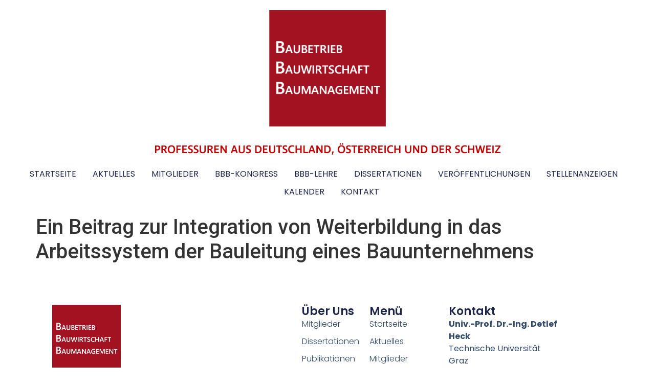

--- FILE ---
content_type: text/css
request_url: https://www.bbb-professuren.com/wp-content/uploads/elementor/css/post-5.css?ver=1736262029
body_size: 756
content:
.elementor-kit-5{--e-global-color-primary:#6EC1E4;--e-global-color-secondary:#54595F;--e-global-color-text:#7A7A7A;--e-global-color-accent:#61CE70;--e-global-color-717b3d1:#000000;--e-global-color-3ce1d3f:#1C244B;--e-global-color-113afcf:#E4B45C;--e-global-color-f6e9935:#77975D;--e-global-typography-primary-font-family:"Roboto";--e-global-typography-primary-font-weight:600;--e-global-typography-secondary-font-family:"Roboto Slab";--e-global-typography-secondary-font-weight:400;--e-global-typography-text-font-family:"Roboto";--e-global-typography-text-font-weight:400;--e-global-typography-accent-font-family:"Roboto";--e-global-typography-accent-font-weight:500;--e-global-typography-98d0471-font-family:"Poppins";--e-global-typography-98d0471-font-size:65px;--e-global-typography-98d0471-font-weight:600;--e-global-typography-98d0471-text-transform:none;--e-global-typography-98d0471-font-style:normal;--e-global-typography-98d0471-text-decoration:none;--e-global-typography-98d0471-line-height:1.2em;--e-global-typography-98d0471-letter-spacing:0px;--e-global-typography-98d0471-word-spacing:0em;--e-global-typography-f539e2e-font-family:"Poppins";--e-global-typography-f539e2e-font-size:22px;--e-global-typography-f539e2e-font-weight:300;--e-global-typography-f539e2e-text-transform:none;--e-global-typography-f539e2e-font-style:normal;--e-global-typography-f539e2e-text-decoration:none;--e-global-typography-f539e2e-line-height:1.5em;--e-global-typography-f539e2e-letter-spacing:0px;--e-global-typography-c9e3736-font-family:"Poppins";--e-global-typography-c9e3736-font-size:16px;--e-global-typography-c9e3736-font-weight:300;--e-global-typography-c9e3736-text-transform:none;--e-global-typography-c9e3736-font-style:normal;--e-global-typography-c9e3736-text-decoration:none;--e-global-typography-c9e3736-line-height:1.5em;--e-global-typography-c9e3736-letter-spacing:0px;--e-global-typography-c20ad46-font-family:"Poppins";--e-global-typography-c20ad46-font-size:16px;--e-global-typography-c20ad46-font-weight:700;--e-global-typography-c20ad46-text-transform:none;--e-global-typography-c20ad46-font-style:normal;--e-global-typography-c20ad46-text-decoration:none;--e-global-typography-c20ad46-line-height:1.5em;--e-global-typography-c20ad46-letter-spacing:0px;}.elementor-kit-5 e-page-transition{background-color:#FFBC7D;}.elementor-section.elementor-section-boxed > .elementor-container{max-width:1140px;}.e-con{--container-max-width:1140px;}.elementor-widget:not(:last-child){margin-block-end:20px;}.elementor-element{--widgets-spacing:20px 20px;--widgets-spacing-row:20px;--widgets-spacing-column:20px;}{}h1.entry-title{display:var(--page-title-display);}.site-header .site-branding{flex-direction:column;align-items:stretch;}.site-header{padding-inline-end:0px;padding-inline-start:0px;}.site-footer .site-branding{flex-direction:column;align-items:stretch;}@media(max-width:1024px){.elementor-kit-5{--e-global-typography-98d0471-font-size:45px;--e-global-typography-f539e2e-font-size:14px;--e-global-typography-c9e3736-font-size:14px;--e-global-typography-c20ad46-font-size:14px;}.elementor-section.elementor-section-boxed > .elementor-container{max-width:1024px;}.e-con{--container-max-width:1024px;}}@media(max-width:767px){.elementor-kit-5{--e-global-typography-98d0471-font-size:28px;--e-global-typography-98d0471-line-height:1.1em;}.elementor-section.elementor-section-boxed > .elementor-container{max-width:767px;}.e-con{--container-max-width:767px;}}/* Start custom CSS */a {
    background-color: transparent;
    text-decoration: none;
    color: #77975d;
}/* End custom CSS */

--- FILE ---
content_type: text/css
request_url: https://www.bbb-professuren.com/wp-content/uploads/elementor/css/post-46.css?ver=1736262030
body_size: 1324
content:
.elementor-46 .elementor-element.elementor-element-cfe2b4a{--display:flex;--flex-direction:column;--container-widget-width:calc( ( 1 - var( --container-widget-flex-grow ) ) * 100% );--container-widget-height:initial;--container-widget-flex-grow:0;--container-widget-align-self:initial;--flex-wrap-mobile:wrap;--justify-content:center;--align-items:center;--gap:0px 0px;--row-gap:0px;--column-gap:0px;--overlay-opacity:0.3;}.elementor-46 .elementor-element.elementor-element-cfe2b4a:not(.elementor-motion-effects-element-type-background), .elementor-46 .elementor-element.elementor-element-cfe2b4a > .elementor-motion-effects-container > .elementor-motion-effects-layer{background-color:#FFFFFF;}.elementor-46 .elementor-element.elementor-element-cfe2b4a::before, .elementor-46 .elementor-element.elementor-element-cfe2b4a > .elementor-background-video-container::before, .elementor-46 .elementor-element.elementor-element-cfe2b4a > .e-con-inner > .elementor-background-video-container::before, .elementor-46 .elementor-element.elementor-element-cfe2b4a > .elementor-background-slideshow::before, .elementor-46 .elementor-element.elementor-element-cfe2b4a > .e-con-inner > .elementor-background-slideshow::before, .elementor-46 .elementor-element.elementor-element-cfe2b4a > .elementor-motion-effects-container > .elementor-motion-effects-layer::before{background-image:url("https://www.bbb-professuren.com/wp-content/uploads/2023/09/Element-1png.png");--background-overlay:'';background-position:center center;background-size:cover;}.elementor-46 .elementor-element.elementor-element-feaada5{--display:flex;--flex-direction:column;--container-widget-width:100%;--container-widget-height:initial;--container-widget-flex-grow:0;--container-widget-align-self:initial;--flex-wrap-mobile:wrap;}.elementor-46 .elementor-element.elementor-element-feaada5.e-con{--flex-grow:0;--flex-shrink:0;}.elementor-widget-theme-site-logo .widget-image-caption{color:var( --e-global-color-text );font-family:var( --e-global-typography-text-font-family ), Sans-serif;font-weight:var( --e-global-typography-text-font-weight );}.elementor-46 .elementor-element.elementor-element-b07394f{text-align:center;}.elementor-46 .elementor-element.elementor-element-b07394f img{max-width:75%;}.elementor-46 .elementor-element.elementor-element-e0ef2b8{--display:flex;--flex-direction:column;--container-widget-width:100%;--container-widget-height:initial;--container-widget-flex-grow:0;--container-widget-align-self:initial;--flex-wrap-mobile:wrap;}.elementor-46 .elementor-element.elementor-element-e0ef2b8:not(.elementor-motion-effects-element-type-background), .elementor-46 .elementor-element.elementor-element-e0ef2b8 > .elementor-motion-effects-container > .elementor-motion-effects-layer{background-color:#FFFFFF00;}.elementor-46 .elementor-element.elementor-element-e0ef2b8.e-con{--flex-grow:0;--flex-shrink:0;}.elementor-widget-nav-menu .elementor-nav-menu .elementor-item{font-family:var( --e-global-typography-primary-font-family ), Sans-serif;font-weight:var( --e-global-typography-primary-font-weight );}.elementor-widget-nav-menu .elementor-nav-menu--main .elementor-item{color:var( --e-global-color-text );fill:var( --e-global-color-text );}.elementor-widget-nav-menu .elementor-nav-menu--main .elementor-item:hover,
					.elementor-widget-nav-menu .elementor-nav-menu--main .elementor-item.elementor-item-active,
					.elementor-widget-nav-menu .elementor-nav-menu--main .elementor-item.highlighted,
					.elementor-widget-nav-menu .elementor-nav-menu--main .elementor-item:focus{color:var( --e-global-color-accent );fill:var( --e-global-color-accent );}.elementor-widget-nav-menu .elementor-nav-menu--main:not(.e--pointer-framed) .elementor-item:before,
					.elementor-widget-nav-menu .elementor-nav-menu--main:not(.e--pointer-framed) .elementor-item:after{background-color:var( --e-global-color-accent );}.elementor-widget-nav-menu .e--pointer-framed .elementor-item:before,
					.elementor-widget-nav-menu .e--pointer-framed .elementor-item:after{border-color:var( --e-global-color-accent );}.elementor-widget-nav-menu{--e-nav-menu-divider-color:var( --e-global-color-text );}.elementor-widget-nav-menu .elementor-nav-menu--dropdown .elementor-item, .elementor-widget-nav-menu .elementor-nav-menu--dropdown  .elementor-sub-item{font-family:var( --e-global-typography-accent-font-family ), Sans-serif;font-weight:var( --e-global-typography-accent-font-weight );}.elementor-46 .elementor-element.elementor-element-7ff94c8 > .elementor-widget-container{border-style:none;}.elementor-46 .elementor-element.elementor-element-7ff94c8 .elementor-menu-toggle{margin-left:auto;background-color:var( --e-global-color-3ce1d3f );}.elementor-46 .elementor-element.elementor-element-7ff94c8 .elementor-nav-menu .elementor-item{font-family:"Poppins", Sans-serif;font-weight:400;text-transform:uppercase;font-style:normal;line-height:1px;}.elementor-46 .elementor-element.elementor-element-7ff94c8 .elementor-nav-menu--main .elementor-item{color:var( --e-global-color-3ce1d3f );fill:var( --e-global-color-3ce1d3f );padding-left:0px;padding-right:0px;padding-top:17px;padding-bottom:17px;}.elementor-46 .elementor-element.elementor-element-7ff94c8 .elementor-nav-menu--main .elementor-item:hover,
					.elementor-46 .elementor-element.elementor-element-7ff94c8 .elementor-nav-menu--main .elementor-item.elementor-item-active,
					.elementor-46 .elementor-element.elementor-element-7ff94c8 .elementor-nav-menu--main .elementor-item.highlighted,
					.elementor-46 .elementor-element.elementor-element-7ff94c8 .elementor-nav-menu--main .elementor-item:focus{color:var( --e-global-color-f6e9935 );fill:var( --e-global-color-f6e9935 );}.elementor-46 .elementor-element.elementor-element-7ff94c8 .elementor-nav-menu--main:not(.e--pointer-framed) .elementor-item:before,
					.elementor-46 .elementor-element.elementor-element-7ff94c8 .elementor-nav-menu--main:not(.e--pointer-framed) .elementor-item:after{background-color:var( --e-global-color-f6e9935 );}.elementor-46 .elementor-element.elementor-element-7ff94c8 .e--pointer-framed .elementor-item:before,
					.elementor-46 .elementor-element.elementor-element-7ff94c8 .e--pointer-framed .elementor-item:after{border-color:var( --e-global-color-f6e9935 );}.elementor-46 .elementor-element.elementor-element-7ff94c8 .e--pointer-framed .elementor-item:before{border-width:2px;}.elementor-46 .elementor-element.elementor-element-7ff94c8 .e--pointer-framed.e--animation-draw .elementor-item:before{border-width:0 0 2px 2px;}.elementor-46 .elementor-element.elementor-element-7ff94c8 .e--pointer-framed.e--animation-draw .elementor-item:after{border-width:2px 2px 0 0;}.elementor-46 .elementor-element.elementor-element-7ff94c8 .e--pointer-framed.e--animation-corners .elementor-item:before{border-width:2px 0 0 2px;}.elementor-46 .elementor-element.elementor-element-7ff94c8 .e--pointer-framed.e--animation-corners .elementor-item:after{border-width:0 2px 2px 0;}.elementor-46 .elementor-element.elementor-element-7ff94c8 .e--pointer-underline .elementor-item:after,
					 .elementor-46 .elementor-element.elementor-element-7ff94c8 .e--pointer-overline .elementor-item:before,
					 .elementor-46 .elementor-element.elementor-element-7ff94c8 .e--pointer-double-line .elementor-item:before,
					 .elementor-46 .elementor-element.elementor-element-7ff94c8 .e--pointer-double-line .elementor-item:after{height:2px;}.elementor-46 .elementor-element.elementor-element-7ff94c8{--e-nav-menu-horizontal-menu-item-margin:calc( 2em / 2 );}.elementor-46 .elementor-element.elementor-element-7ff94c8 .elementor-nav-menu--main:not(.elementor-nav-menu--layout-horizontal) .elementor-nav-menu > li:not(:last-child){margin-bottom:2em;}.elementor-46 .elementor-element.elementor-element-7ff94c8 div.elementor-menu-toggle{color:#FFFFFF;}.elementor-46 .elementor-element.elementor-element-7ff94c8 div.elementor-menu-toggle svg{fill:#FFFFFF;}.elementor-46:not(.elementor-motion-effects-element-type-background), .elementor-46 > .elementor-motion-effects-container > .elementor-motion-effects-layer{background-color:#FFFFFF;}.elementor-theme-builder-content-area{height:400px;}.elementor-location-header:before, .elementor-location-footer:before{content:"";display:table;clear:both;}@media(min-width:768px){.elementor-46 .elementor-element.elementor-element-feaada5{--width:100%;}.elementor-46 .elementor-element.elementor-element-e0ef2b8{--width:100%;}}@media(max-width:1024px){.elementor-46 .elementor-element.elementor-element-b07394f img{width:100%;height:152px;}.elementor-46 .elementor-element.elementor-element-7ff94c8{--nav-menu-icon-size:28px;}.elementor-46 .elementor-element.elementor-element-7ff94c8 .elementor-menu-toggle{border-width:0px;}}@media(max-width:767px){.elementor-46 .elementor-element.elementor-element-b07394f img{height:100px;}}

--- FILE ---
content_type: text/css
request_url: https://www.bbb-professuren.com/wp-content/uploads/elementor/css/post-112.css?ver=1736262272
body_size: 2618
content:
.elementor-112 .elementor-element.elementor-element-e5c2dc8{--display:flex;--flex-direction:row;--container-widget-width:calc( ( 1 - var( --container-widget-flex-grow ) ) * 100% );--container-widget-height:100%;--container-widget-flex-grow:1;--container-widget-align-self:stretch;--flex-wrap-mobile:wrap;--align-items:stretch;--gap:0px 0px;--row-gap:0px;--column-gap:0px;--padding-top:5%;--padding-bottom:5%;--padding-left:8%;--padding-right:8%;}.elementor-112 .elementor-element.elementor-element-e5c2dc8:not(.elementor-motion-effects-element-type-background), .elementor-112 .elementor-element.elementor-element-e5c2dc8 > .elementor-motion-effects-container > .elementor-motion-effects-layer{background-color:#FFFFFF;}.elementor-112 .elementor-element.elementor-element-135c6b42{--display:flex;--flex-direction:column;--container-widget-width:100%;--container-widget-height:initial;--container-widget-flex-grow:0;--container-widget-align-self:initial;--flex-wrap-mobile:wrap;--gap:50px 50px;--row-gap:50px;--column-gap:50px;--padding-top:0%;--padding-bottom:0%;--padding-left:0%;--padding-right:20%;}.elementor-112 .elementor-element.elementor-element-135c6b42.e-con{--flex-grow:0;--flex-shrink:0;}.elementor-widget-image-box .elementor-image-box-title{color:var( --e-global-color-primary );font-family:var( --e-global-typography-primary-font-family ), Sans-serif;font-weight:var( --e-global-typography-primary-font-weight );}.elementor-widget-image-box .elementor-image-box-description{color:var( --e-global-color-text );font-family:var( --e-global-typography-text-font-family ), Sans-serif;font-weight:var( --e-global-typography-text-font-weight );}.elementor-112 .elementor-element.elementor-element-758013fc .elementor-image-box-wrapper{text-align:left;}.elementor-112 .elementor-element.elementor-element-758013fc.elementor-position-right .elementor-image-box-img{margin-left:20px;}.elementor-112 .elementor-element.elementor-element-758013fc.elementor-position-left .elementor-image-box-img{margin-right:20px;}.elementor-112 .elementor-element.elementor-element-758013fc.elementor-position-top .elementor-image-box-img{margin-bottom:20px;}.elementor-112 .elementor-element.elementor-element-758013fc .elementor-image-box-wrapper .elementor-image-box-img{width:49%;}.elementor-112 .elementor-element.elementor-element-758013fc .elementor-image-box-img img{transition-duration:0.3s;}.elementor-112 .elementor-element.elementor-element-758013fc .elementor-image-box-title{color:#1C244B;font-family:"Poppins", Sans-serif;font-size:65px;font-weight:600;text-transform:none;font-style:normal;text-decoration:none;line-height:1.2em;letter-spacing:0px;}.elementor-112 .elementor-element.elementor-element-758013fc .elementor-image-box-description{color:#324A6D;font-family:"Poppins", Sans-serif;font-size:16px;font-weight:300;text-transform:none;font-style:normal;text-decoration:none;line-height:1.5em;letter-spacing:0px;}.elementor-112 .elementor-element.elementor-element-246153ec{--display:flex;--flex-direction:column;--container-widget-width:100%;--container-widget-height:initial;--container-widget-flex-grow:0;--container-widget-align-self:initial;--flex-wrap-mobile:wrap;--gap:20px 20px;--row-gap:20px;--column-gap:20px;--padding-top:0px;--padding-bottom:0px;--padding-left:0px;--padding-right:0px;}.elementor-112 .elementor-element.elementor-element-246153ec.e-con{--flex-grow:0;--flex-shrink:0;}.elementor-widget-heading .elementor-heading-title{font-family:var( --e-global-typography-primary-font-family ), Sans-serif;font-weight:var( --e-global-typography-primary-font-weight );color:var( --e-global-color-primary );}.elementor-112 .elementor-element.elementor-element-6eb73240 .elementor-heading-title{font-family:"Poppins", Sans-serif;font-size:22px;font-weight:600;text-transform:capitalize;font-style:normal;text-decoration:none;line-height:1.2em;letter-spacing:0px;color:#1C244B;}.elementor-widget-icon-list .elementor-icon-list-item:not(:last-child):after{border-color:var( --e-global-color-text );}.elementor-widget-icon-list .elementor-icon-list-icon i{color:var( --e-global-color-primary );}.elementor-widget-icon-list .elementor-icon-list-icon svg{fill:var( --e-global-color-primary );}.elementor-widget-icon-list .elementor-icon-list-item > .elementor-icon-list-text, .elementor-widget-icon-list .elementor-icon-list-item > a{font-family:var( --e-global-typography-text-font-family ), Sans-serif;font-weight:var( --e-global-typography-text-font-weight );}.elementor-widget-icon-list .elementor-icon-list-text{color:var( --e-global-color-secondary );}.elementor-112 .elementor-element.elementor-element-5ada5813 .elementor-icon-list-items:not(.elementor-inline-items) .elementor-icon-list-item:not(:last-child){padding-bottom:calc(10px/2);}.elementor-112 .elementor-element.elementor-element-5ada5813 .elementor-icon-list-items:not(.elementor-inline-items) .elementor-icon-list-item:not(:first-child){margin-top:calc(10px/2);}.elementor-112 .elementor-element.elementor-element-5ada5813 .elementor-icon-list-items.elementor-inline-items .elementor-icon-list-item{margin-right:calc(10px/2);margin-left:calc(10px/2);}.elementor-112 .elementor-element.elementor-element-5ada5813 .elementor-icon-list-items.elementor-inline-items{margin-right:calc(-10px/2);margin-left:calc(-10px/2);}body.rtl .elementor-112 .elementor-element.elementor-element-5ada5813 .elementor-icon-list-items.elementor-inline-items .elementor-icon-list-item:after{left:calc(-10px/2);}body:not(.rtl) .elementor-112 .elementor-element.elementor-element-5ada5813 .elementor-icon-list-items.elementor-inline-items .elementor-icon-list-item:after{right:calc(-10px/2);}.elementor-112 .elementor-element.elementor-element-5ada5813 .elementor-icon-list-icon i{color:#324A6D;transition:color 0.3s;}.elementor-112 .elementor-element.elementor-element-5ada5813 .elementor-icon-list-icon svg{fill:#324A6D;transition:fill 0.3s;}.elementor-112 .elementor-element.elementor-element-5ada5813{--e-icon-list-icon-size:14px;--icon-vertical-offset:0px;}.elementor-112 .elementor-element.elementor-element-5ada5813 .elementor-icon-list-item > .elementor-icon-list-text, .elementor-112 .elementor-element.elementor-element-5ada5813 .elementor-icon-list-item > a{font-family:"Poppins", Sans-serif;font-size:16px;font-weight:300;text-transform:none;font-style:normal;text-decoration:none;line-height:1.5em;letter-spacing:0px;}.elementor-112 .elementor-element.elementor-element-5ada5813 .elementor-icon-list-text{color:#324A6D;transition:color 0.3s;}.elementor-112 .elementor-element.elementor-element-5ada5813 .elementor-icon-list-item:hover .elementor-icon-list-text{color:#C8D5DC;}.elementor-112 .elementor-element.elementor-element-8a1db0a .elementor-heading-title{font-family:"Poppins", Sans-serif;font-size:22px;font-weight:600;text-transform:capitalize;font-style:normal;text-decoration:none;line-height:1.2em;letter-spacing:0px;color:#1C244B;}.elementor-112 .elementor-element.elementor-element-cfad71d .elementor-icon-list-items:not(.elementor-inline-items) .elementor-icon-list-item:not(:last-child){padding-bottom:calc(10px/2);}.elementor-112 .elementor-element.elementor-element-cfad71d .elementor-icon-list-items:not(.elementor-inline-items) .elementor-icon-list-item:not(:first-child){margin-top:calc(10px/2);}.elementor-112 .elementor-element.elementor-element-cfad71d .elementor-icon-list-items.elementor-inline-items .elementor-icon-list-item{margin-right:calc(10px/2);margin-left:calc(10px/2);}.elementor-112 .elementor-element.elementor-element-cfad71d .elementor-icon-list-items.elementor-inline-items{margin-right:calc(-10px/2);margin-left:calc(-10px/2);}body.rtl .elementor-112 .elementor-element.elementor-element-cfad71d .elementor-icon-list-items.elementor-inline-items .elementor-icon-list-item:after{left:calc(-10px/2);}body:not(.rtl) .elementor-112 .elementor-element.elementor-element-cfad71d .elementor-icon-list-items.elementor-inline-items .elementor-icon-list-item:after{right:calc(-10px/2);}.elementor-112 .elementor-element.elementor-element-cfad71d .elementor-icon-list-icon i{color:#324A6D;transition:color 0.3s;}.elementor-112 .elementor-element.elementor-element-cfad71d .elementor-icon-list-icon svg{fill:#324A6D;transition:fill 0.3s;}.elementor-112 .elementor-element.elementor-element-cfad71d{--e-icon-list-icon-size:14px;--icon-vertical-offset:0px;}.elementor-112 .elementor-element.elementor-element-cfad71d .elementor-icon-list-item > .elementor-icon-list-text, .elementor-112 .elementor-element.elementor-element-cfad71d .elementor-icon-list-item > a{font-family:"Poppins", Sans-serif;font-size:16px;font-weight:300;text-transform:none;font-style:normal;text-decoration:none;line-height:1.5em;letter-spacing:0px;}.elementor-112 .elementor-element.elementor-element-cfad71d .elementor-icon-list-text{color:#324A6D;transition:color 0.3s;}.elementor-112 .elementor-element.elementor-element-cfad71d .elementor-icon-list-item:hover .elementor-icon-list-text{color:#C8D5DC;}.elementor-112 .elementor-element.elementor-element-4ef35901{--display:flex;--flex-direction:column;--container-widget-width:100%;--container-widget-height:initial;--container-widget-flex-grow:0;--container-widget-align-self:initial;--flex-wrap-mobile:wrap;--gap:20px 20px;--row-gap:20px;--column-gap:20px;--padding-top:0px;--padding-bottom:0px;--padding-left:0px;--padding-right:0px;}.elementor-112 .elementor-element.elementor-element-4ef35901.e-con{--flex-grow:0;--flex-shrink:0;}.elementor-112 .elementor-element.elementor-element-649c618 .elementor-heading-title{font-family:"Poppins", Sans-serif;font-size:22px;font-weight:600;text-transform:capitalize;font-style:normal;text-decoration:none;line-height:1.2em;letter-spacing:0px;color:#1C244B;}.elementor-widget-nav-menu .elementor-nav-menu .elementor-item{font-family:var( --e-global-typography-primary-font-family ), Sans-serif;font-weight:var( --e-global-typography-primary-font-weight );}.elementor-widget-nav-menu .elementor-nav-menu--main .elementor-item{color:var( --e-global-color-text );fill:var( --e-global-color-text );}.elementor-widget-nav-menu .elementor-nav-menu--main .elementor-item:hover,
					.elementor-widget-nav-menu .elementor-nav-menu--main .elementor-item.elementor-item-active,
					.elementor-widget-nav-menu .elementor-nav-menu--main .elementor-item.highlighted,
					.elementor-widget-nav-menu .elementor-nav-menu--main .elementor-item:focus{color:var( --e-global-color-accent );fill:var( --e-global-color-accent );}.elementor-widget-nav-menu .elementor-nav-menu--main:not(.e--pointer-framed) .elementor-item:before,
					.elementor-widget-nav-menu .elementor-nav-menu--main:not(.e--pointer-framed) .elementor-item:after{background-color:var( --e-global-color-accent );}.elementor-widget-nav-menu .e--pointer-framed .elementor-item:before,
					.elementor-widget-nav-menu .e--pointer-framed .elementor-item:after{border-color:var( --e-global-color-accent );}.elementor-widget-nav-menu{--e-nav-menu-divider-color:var( --e-global-color-text );}.elementor-widget-nav-menu .elementor-nav-menu--dropdown .elementor-item, .elementor-widget-nav-menu .elementor-nav-menu--dropdown  .elementor-sub-item{font-family:var( --e-global-typography-accent-font-family ), Sans-serif;font-weight:var( --e-global-typography-accent-font-weight );}.elementor-112 .elementor-element.elementor-element-2da214a5 .elementor-nav-menu .elementor-item{font-family:"Poppins", Sans-serif;font-size:16px;font-weight:300;text-transform:none;font-style:normal;text-decoration:none;line-height:1.5em;letter-spacing:0px;}.elementor-112 .elementor-element.elementor-element-2da214a5 .elementor-nav-menu--main .elementor-item{color:#324A6D;fill:#324A6D;padding-left:0px;padding-right:0px;padding-top:0px;padding-bottom:0px;}.elementor-112 .elementor-element.elementor-element-2da214a5 .elementor-nav-menu--main .elementor-item:hover,
					.elementor-112 .elementor-element.elementor-element-2da214a5 .elementor-nav-menu--main .elementor-item.elementor-item-active,
					.elementor-112 .elementor-element.elementor-element-2da214a5 .elementor-nav-menu--main .elementor-item.highlighted,
					.elementor-112 .elementor-element.elementor-element-2da214a5 .elementor-nav-menu--main .elementor-item:focus{color:#C8D5DC;fill:#C8D5DC;}.elementor-112 .elementor-element.elementor-element-2da214a5{--e-nav-menu-horizontal-menu-item-margin:calc( 10px / 2 );}.elementor-112 .elementor-element.elementor-element-2da214a5 .elementor-nav-menu--main:not(.elementor-nav-menu--layout-horizontal) .elementor-nav-menu > li:not(:last-child){margin-bottom:10px;}.elementor-112 .elementor-element.elementor-element-2da214a5 .elementor-nav-menu--dropdown .elementor-item, .elementor-112 .elementor-element.elementor-element-2da214a5 .elementor-nav-menu--dropdown  .elementor-sub-item{font-family:"Poppins", Sans-serif;font-size:16px;font-weight:400;text-transform:capitalize;font-style:normal;text-decoration:none;letter-spacing:0px;}.elementor-112 .elementor-element.elementor-element-38593a55{--display:flex;--flex-direction:column;--container-widget-width:100%;--container-widget-height:initial;--container-widget-flex-grow:0;--container-widget-align-self:initial;--flex-wrap-mobile:wrap;--gap:20px 20px;--row-gap:20px;--column-gap:20px;--padding-top:0px;--padding-bottom:0px;--padding-left:0px;--padding-right:0px;}.elementor-112 .elementor-element.elementor-element-3ce0e16e .elementor-heading-title{font-family:"Poppins", Sans-serif;font-size:22px;font-weight:600;text-transform:capitalize;font-style:normal;text-decoration:none;line-height:1.2em;letter-spacing:0px;color:#1C244B;}.elementor-widget-text-editor{color:var( --e-global-color-text );font-family:var( --e-global-typography-text-font-family ), Sans-serif;font-weight:var( --e-global-typography-text-font-weight );}.elementor-widget-text-editor.elementor-drop-cap-view-stacked .elementor-drop-cap{background-color:var( --e-global-color-primary );}.elementor-widget-text-editor.elementor-drop-cap-view-framed .elementor-drop-cap, .elementor-widget-text-editor.elementor-drop-cap-view-default .elementor-drop-cap{color:var( --e-global-color-primary );border-color:var( --e-global-color-primary );}.elementor-112 .elementor-element.elementor-element-37473204 > .elementor-widget-container{margin:0px 0px -16px 0px;}.elementor-112 .elementor-element.elementor-element-37473204{color:#324A6D;font-family:"Poppins", Sans-serif;font-size:16px;font-weight:300;text-transform:none;font-style:normal;text-decoration:none;line-height:1.5em;letter-spacing:0px;}.elementor-112 .elementor-element.elementor-element-61e5fcc5 .elementor-icon-list-items:not(.elementor-inline-items) .elementor-icon-list-item:not(:last-child){padding-bottom:calc(0px/2);}.elementor-112 .elementor-element.elementor-element-61e5fcc5 .elementor-icon-list-items:not(.elementor-inline-items) .elementor-icon-list-item:not(:first-child){margin-top:calc(0px/2);}.elementor-112 .elementor-element.elementor-element-61e5fcc5 .elementor-icon-list-items.elementor-inline-items .elementor-icon-list-item{margin-right:calc(0px/2);margin-left:calc(0px/2);}.elementor-112 .elementor-element.elementor-element-61e5fcc5 .elementor-icon-list-items.elementor-inline-items{margin-right:calc(-0px/2);margin-left:calc(-0px/2);}body.rtl .elementor-112 .elementor-element.elementor-element-61e5fcc5 .elementor-icon-list-items.elementor-inline-items .elementor-icon-list-item:after{left:calc(-0px/2);}body:not(.rtl) .elementor-112 .elementor-element.elementor-element-61e5fcc5 .elementor-icon-list-items.elementor-inline-items .elementor-icon-list-item:after{right:calc(-0px/2);}.elementor-112 .elementor-element.elementor-element-61e5fcc5 .elementor-icon-list-icon i{color:#324A6D;transition:color 0.3s;}.elementor-112 .elementor-element.elementor-element-61e5fcc5 .elementor-icon-list-icon svg{fill:#324A6D;transition:fill 0.3s;}.elementor-112 .elementor-element.elementor-element-61e5fcc5{--e-icon-list-icon-size:14px;--icon-vertical-offset:0px;}.elementor-112 .elementor-element.elementor-element-61e5fcc5 .elementor-icon-list-item > .elementor-icon-list-text, .elementor-112 .elementor-element.elementor-element-61e5fcc5 .elementor-icon-list-item > a{font-family:"Poppins", Sans-serif;font-size:16px;font-weight:300;text-transform:none;font-style:normal;text-decoration:none;line-height:1.5em;letter-spacing:0px;}.elementor-112 .elementor-element.elementor-element-61e5fcc5 .elementor-icon-list-text{color:#324A6D;transition:color 0.3s;}.elementor-112 .elementor-element.elementor-element-329a4159{--display:flex;--min-height:45px;--flex-direction:column;--container-widget-width:calc( ( 1 - var( --container-widget-flex-grow ) ) * 100% );--container-widget-height:initial;--container-widget-flex-grow:0;--container-widget-align-self:initial;--flex-wrap-mobile:wrap;--justify-content:center;--align-items:stretch;--gap:0px 0px;--row-gap:0px;--column-gap:0px;--padding-top:0%;--padding-bottom:0%;--padding-left:8%;--padding-right:8%;}.elementor-112 .elementor-element.elementor-element-329a4159:not(.elementor-motion-effects-element-type-background), .elementor-112 .elementor-element.elementor-element-329a4159 > .elementor-motion-effects-container > .elementor-motion-effects-layer{background-color:var( --e-global-color-3ce1d3f );}.elementor-112 .elementor-element.elementor-element-27b14c1a{text-align:center;}.elementor-112 .elementor-element.elementor-element-27b14c1a .elementor-heading-title{font-family:"Poppins", Sans-serif;font-size:16px;font-weight:300;text-transform:none;font-style:normal;text-decoration:none;line-height:1.5em;letter-spacing:0px;color:#FFFFFF;}.elementor-theme-builder-content-area{height:400px;}.elementor-location-header:before, .elementor-location-footer:before{content:"";display:table;clear:both;}@media(max-width:1024px){.elementor-112 .elementor-element.elementor-element-e5c2dc8{--flex-direction:row-reverse;--container-widget-width:initial;--container-widget-height:100%;--container-widget-flex-grow:1;--container-widget-align-self:stretch;--flex-wrap-mobile:wrap-reverse;--flex-wrap:wrap;--padding-top:8%;--padding-bottom:8%;--padding-left:5%;--padding-right:5%;}.elementor-112 .elementor-element.elementor-element-135c6b42{--gap:30px 30px;--row-gap:30px;--column-gap:30px;--margin-top:8%;--margin-bottom:0%;--margin-left:0%;--margin-right:0%;--padding-top:0%;--padding-bottom:0%;--padding-left:0%;--padding-right:35%;}.elementor-112 .elementor-element.elementor-element-135c6b42.e-con{--order:99999 /* order end hack */;}.elementor-112 .elementor-element.elementor-element-758013fc .elementor-image-box-title{font-size:45px;}.elementor-112 .elementor-element.elementor-element-758013fc .elementor-image-box-description{font-size:14px;}.elementor-112 .elementor-element.elementor-element-5ada5813 .elementor-icon-list-item > .elementor-icon-list-text, .elementor-112 .elementor-element.elementor-element-5ada5813 .elementor-icon-list-item > a{font-size:14px;}.elementor-112 .elementor-element.elementor-element-cfad71d .elementor-icon-list-item > .elementor-icon-list-text, .elementor-112 .elementor-element.elementor-element-cfad71d .elementor-icon-list-item > a{font-size:14px;}.elementor-112 .elementor-element.elementor-element-2da214a5 .elementor-nav-menu .elementor-item{font-size:14px;}.elementor-112 .elementor-element.elementor-element-2da214a5 .elementor-nav-menu--dropdown .elementor-item, .elementor-112 .elementor-element.elementor-element-2da214a5 .elementor-nav-menu--dropdown  .elementor-sub-item{font-size:14px;}.elementor-112 .elementor-element.elementor-element-38593a55{--padding-top:0%;--padding-bottom:0%;--padding-left:0%;--padding-right:15%;}.elementor-112 .elementor-element.elementor-element-37473204{font-size:14px;}.elementor-112 .elementor-element.elementor-element-61e5fcc5 .elementor-icon-list-item > .elementor-icon-list-text, .elementor-112 .elementor-element.elementor-element-61e5fcc5 .elementor-icon-list-item > a{font-size:14px;}.elementor-112 .elementor-element.elementor-element-329a4159{--padding-top:0%;--padding-bottom:0%;--padding-left:5%;--padding-right:5%;}.elementor-112 .elementor-element.elementor-element-27b14c1a .elementor-heading-title{font-size:14px;}}@media(max-width:767px){.elementor-112 .elementor-element.elementor-element-e5c2dc8{--padding-top:20%;--padding-bottom:20%;--padding-left:5%;--padding-right:5%;}.elementor-112 .elementor-element.elementor-element-135c6b42{--margin-top:25%;--margin-bottom:0%;--margin-left:0%;--margin-right:0%;--padding-top:0px;--padding-bottom:0px;--padding-left:0px;--padding-right:0px;}.elementor-112 .elementor-element.elementor-element-758013fc .elementor-image-box-img{margin-bottom:0px;}.elementor-112 .elementor-element.elementor-element-758013fc.elementor-position-right .elementor-image-box-img{margin-left:0px;}.elementor-112 .elementor-element.elementor-element-758013fc.elementor-position-left .elementor-image-box-img{margin-right:0px;}.elementor-112 .elementor-element.elementor-element-758013fc.elementor-position-top .elementor-image-box-img{margin-bottom:0px;}.elementor-112 .elementor-element.elementor-element-758013fc .elementor-image-box-title{font-size:28px;line-height:1.1em;}.elementor-112 .elementor-element.elementor-element-246153ec{--width:50%;}.elementor-112 .elementor-element.elementor-element-6eb73240 .elementor-heading-title{font-size:18px;}.elementor-112 .elementor-element.elementor-element-5ada5813 .elementor-icon-list-items:not(.elementor-inline-items) .elementor-icon-list-item:not(:last-child){padding-bottom:calc(8px/2);}.elementor-112 .elementor-element.elementor-element-5ada5813 .elementor-icon-list-items:not(.elementor-inline-items) .elementor-icon-list-item:not(:first-child){margin-top:calc(8px/2);}.elementor-112 .elementor-element.elementor-element-5ada5813 .elementor-icon-list-items.elementor-inline-items .elementor-icon-list-item{margin-right:calc(8px/2);margin-left:calc(8px/2);}.elementor-112 .elementor-element.elementor-element-5ada5813 .elementor-icon-list-items.elementor-inline-items{margin-right:calc(-8px/2);margin-left:calc(-8px/2);}body.rtl .elementor-112 .elementor-element.elementor-element-5ada5813 .elementor-icon-list-items.elementor-inline-items .elementor-icon-list-item:after{left:calc(-8px/2);}body:not(.rtl) .elementor-112 .elementor-element.elementor-element-5ada5813 .elementor-icon-list-items.elementor-inline-items .elementor-icon-list-item:after{right:calc(-8px/2);}.elementor-112 .elementor-element.elementor-element-8a1db0a .elementor-heading-title{font-size:18px;}.elementor-112 .elementor-element.elementor-element-cfad71d .elementor-icon-list-items:not(.elementor-inline-items) .elementor-icon-list-item:not(:last-child){padding-bottom:calc(8px/2);}.elementor-112 .elementor-element.elementor-element-cfad71d .elementor-icon-list-items:not(.elementor-inline-items) .elementor-icon-list-item:not(:first-child){margin-top:calc(8px/2);}.elementor-112 .elementor-element.elementor-element-cfad71d .elementor-icon-list-items.elementor-inline-items .elementor-icon-list-item{margin-right:calc(8px/2);margin-left:calc(8px/2);}.elementor-112 .elementor-element.elementor-element-cfad71d .elementor-icon-list-items.elementor-inline-items{margin-right:calc(-8px/2);margin-left:calc(-8px/2);}body.rtl .elementor-112 .elementor-element.elementor-element-cfad71d .elementor-icon-list-items.elementor-inline-items .elementor-icon-list-item:after{left:calc(-8px/2);}body:not(.rtl) .elementor-112 .elementor-element.elementor-element-cfad71d .elementor-icon-list-items.elementor-inline-items .elementor-icon-list-item:after{right:calc(-8px/2);}.elementor-112 .elementor-element.elementor-element-4ef35901{--width:50%;}.elementor-112 .elementor-element.elementor-element-649c618 .elementor-heading-title{font-size:18px;}.elementor-112 .elementor-element.elementor-element-2da214a5{--e-nav-menu-horizontal-menu-item-margin:calc( 8px / 2 );}.elementor-112 .elementor-element.elementor-element-2da214a5 .elementor-nav-menu--main:not(.elementor-nav-menu--layout-horizontal) .elementor-nav-menu > li:not(:last-child){margin-bottom:8px;}.elementor-112 .elementor-element.elementor-element-38593a55{--margin-top:0%;--margin-bottom:25%;--margin-left:0%;--margin-right:0%;--padding-top:0px;--padding-bottom:0px;--padding-left:0px;--padding-right:0px;}.elementor-112 .elementor-element.elementor-element-38593a55.e-con{--order:-99999 /* order start hack */;}.elementor-112 .elementor-element.elementor-element-3ce0e16e .elementor-heading-title{font-size:18px;}.elementor-112 .elementor-element.elementor-element-61e5fcc5 .elementor-icon-list-items:not(.elementor-inline-items) .elementor-icon-list-item:not(:last-child){padding-bottom:calc(8px/2);}.elementor-112 .elementor-element.elementor-element-61e5fcc5 .elementor-icon-list-items:not(.elementor-inline-items) .elementor-icon-list-item:not(:first-child){margin-top:calc(8px/2);}.elementor-112 .elementor-element.elementor-element-61e5fcc5 .elementor-icon-list-items.elementor-inline-items .elementor-icon-list-item{margin-right:calc(8px/2);margin-left:calc(8px/2);}.elementor-112 .elementor-element.elementor-element-61e5fcc5 .elementor-icon-list-items.elementor-inline-items{margin-right:calc(-8px/2);margin-left:calc(-8px/2);}body.rtl .elementor-112 .elementor-element.elementor-element-61e5fcc5 .elementor-icon-list-items.elementor-inline-items .elementor-icon-list-item:after{left:calc(-8px/2);}body:not(.rtl) .elementor-112 .elementor-element.elementor-element-61e5fcc5 .elementor-icon-list-items.elementor-inline-items .elementor-icon-list-item:after{right:calc(-8px/2);}}@media(min-width:768px){.elementor-112 .elementor-element.elementor-element-135c6b42{--width:45.37%;}.elementor-112 .elementor-element.elementor-element-246153ec{--width:12.26%;}.elementor-112 .elementor-element.elementor-element-4ef35901{--width:14.39%;}.elementor-112 .elementor-element.elementor-element-38593a55{--width:20%;}}@media(max-width:1024px) and (min-width:768px){.elementor-112 .elementor-element.elementor-element-135c6b42{--width:100%;}.elementor-112 .elementor-element.elementor-element-246153ec{--width:25%;}.elementor-112 .elementor-element.elementor-element-4ef35901{--width:25%;}.elementor-112 .elementor-element.elementor-element-38593a55{--width:50%;}}